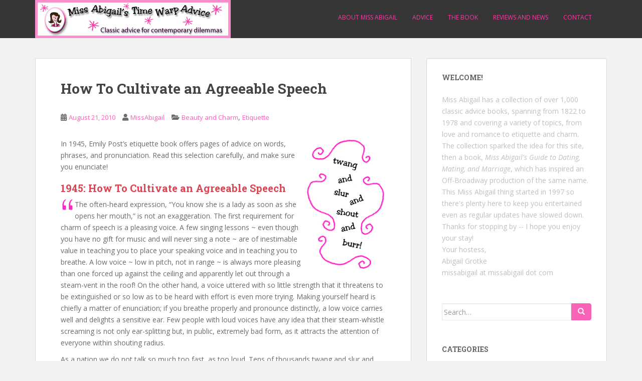

--- FILE ---
content_type: text/html; charset=UTF-8
request_url: https://www.missabigail.com/advice/beauty-and-charm/2010/08/how-to-cultivate-an-agreeable-speech/
body_size: 44894
content:
<!doctype html>
<!--[if !IE]>
<html class="no-js non-ie" lang="en-US" xmlns:fb="https://www.facebook.com/2008/fbml" xmlns:addthis="https://www.addthis.com/help/api-spec" > <![endif]-->
<!--[if IE 7 ]>
<html class="no-js ie7" lang="en-US" xmlns:fb="https://www.facebook.com/2008/fbml" xmlns:addthis="https://www.addthis.com/help/api-spec" > <![endif]-->
<!--[if IE 8 ]>
<html class="no-js ie8" lang="en-US" xmlns:fb="https://www.facebook.com/2008/fbml" xmlns:addthis="https://www.addthis.com/help/api-spec" > <![endif]-->
<!--[if IE 9 ]>
<html class="no-js ie9" lang="en-US" xmlns:fb="https://www.facebook.com/2008/fbml" xmlns:addthis="https://www.addthis.com/help/api-spec" > <![endif]-->
<!--[if gt IE 9]><!-->
<html class="no-js" lang="en-US" xmlns:fb="https://www.facebook.com/2008/fbml" xmlns:addthis="https://www.addthis.com/help/api-spec" > <!--<![endif]-->
<head>
<meta charset="UTF-8">
<meta name="viewport" content="width=device-width, initial-scale=1">
<meta name="theme-color" content="">
<link rel="profile" href="http://gmpg.org/xfn/11">

<title>How To Cultivate an Agreeable Speech &#8211; Miss Abigail&#039;s Time Warp Advice</title>
<meta name='robots' content='max-image-preview:large' />
<link rel='dns-prefetch' href='//fonts.googleapis.com' />
<link rel='dns-prefetch' href='//s.w.org' />
<link rel="alternate" type="application/rss+xml" title="Miss Abigail&#039;s Time Warp Advice &raquo; Feed" href="https://www.missabigail.com/feed/" />
<link rel="alternate" type="application/rss+xml" title="Miss Abigail&#039;s Time Warp Advice &raquo; Comments Feed" href="https://www.missabigail.com/comments/feed/" />
		<script type="text/javascript">
			window._wpemojiSettings = {"baseUrl":"https:\/\/s.w.org\/images\/core\/emoji\/13.1.0\/72x72\/","ext":".png","svgUrl":"https:\/\/s.w.org\/images\/core\/emoji\/13.1.0\/svg\/","svgExt":".svg","source":{"concatemoji":"https:\/\/www.missabigail.com\/wp-includes\/js\/wp-emoji-release.min.js?ver=5.8.12"}};
			!function(e,a,t){var n,r,o,i=a.createElement("canvas"),p=i.getContext&&i.getContext("2d");function s(e,t){var a=String.fromCharCode;p.clearRect(0,0,i.width,i.height),p.fillText(a.apply(this,e),0,0);e=i.toDataURL();return p.clearRect(0,0,i.width,i.height),p.fillText(a.apply(this,t),0,0),e===i.toDataURL()}function c(e){var t=a.createElement("script");t.src=e,t.defer=t.type="text/javascript",a.getElementsByTagName("head")[0].appendChild(t)}for(o=Array("flag","emoji"),t.supports={everything:!0,everythingExceptFlag:!0},r=0;r<o.length;r++)t.supports[o[r]]=function(e){if(!p||!p.fillText)return!1;switch(p.textBaseline="top",p.font="600 32px Arial",e){case"flag":return s([127987,65039,8205,9895,65039],[127987,65039,8203,9895,65039])?!1:!s([55356,56826,55356,56819],[55356,56826,8203,55356,56819])&&!s([55356,57332,56128,56423,56128,56418,56128,56421,56128,56430,56128,56423,56128,56447],[55356,57332,8203,56128,56423,8203,56128,56418,8203,56128,56421,8203,56128,56430,8203,56128,56423,8203,56128,56447]);case"emoji":return!s([10084,65039,8205,55357,56613],[10084,65039,8203,55357,56613])}return!1}(o[r]),t.supports.everything=t.supports.everything&&t.supports[o[r]],"flag"!==o[r]&&(t.supports.everythingExceptFlag=t.supports.everythingExceptFlag&&t.supports[o[r]]);t.supports.everythingExceptFlag=t.supports.everythingExceptFlag&&!t.supports.flag,t.DOMReady=!1,t.readyCallback=function(){t.DOMReady=!0},t.supports.everything||(n=function(){t.readyCallback()},a.addEventListener?(a.addEventListener("DOMContentLoaded",n,!1),e.addEventListener("load",n,!1)):(e.attachEvent("onload",n),a.attachEvent("onreadystatechange",function(){"complete"===a.readyState&&t.readyCallback()})),(n=t.source||{}).concatemoji?c(n.concatemoji):n.wpemoji&&n.twemoji&&(c(n.twemoji),c(n.wpemoji)))}(window,document,window._wpemojiSettings);
		</script>
		<style type="text/css">
img.wp-smiley,
img.emoji {
	display: inline !important;
	border: none !important;
	box-shadow: none !important;
	height: 1em !important;
	width: 1em !important;
	margin: 0 .07em !important;
	vertical-align: -0.1em !important;
	background: none !important;
	padding: 0 !important;
}
</style>
	<link rel='stylesheet' id='wp-block-library-css'  href='https://www.missabigail.com/wp-includes/css/dist/block-library/style.min.css?ver=5.8.12' type='text/css' media='all' />
<link rel='stylesheet' id='sparkling-bootstrap-css'  href='https://www.missabigail.com/wp-content/themes/sparkling/assets/css/bootstrap.min.css?ver=5.8.12' type='text/css' media='all' />
<link rel='stylesheet' id='sparkling-icons-css'  href='https://www.missabigail.com/wp-content/themes/sparkling/assets/css/fontawesome-all.min.css?ver=5.1.1.' type='text/css' media='all' />
<link rel='stylesheet' id='sparkling-fonts-css'  href='//fonts.googleapis.com/css?family=Open+Sans%3A400italic%2C400%2C600%2C700%7CRoboto+Slab%3A400%2C300%2C700&#038;ver=5.8.12' type='text/css' media='all' />
<link rel='stylesheet' id='sparkling-style-css'  href='https://www.missabigail.com/wp-content/themes/sparkling/style.css?ver=2.4.2' type='text/css' media='all' />
<link rel='stylesheet' id='addthis_all_pages-css'  href='https://www.missabigail.com/wp-content/plugins/addthis/frontend/build/addthis_wordpress_public.min.css?ver=5.8.12' type='text/css' media='all' />
<script type='text/javascript' src='https://www.missabigail.com/wp-includes/js/jquery/jquery.min.js?ver=3.6.0' id='jquery-core-js'></script>
<script type='text/javascript' src='https://www.missabigail.com/wp-includes/js/jquery/jquery-migrate.min.js?ver=3.3.2' id='jquery-migrate-js'></script>
<script type='text/javascript' src='https://www.missabigail.com/wp-content/themes/sparkling/assets/js/vendor/bootstrap.min.js?ver=5.8.12' id='sparkling-bootstrapjs-js'></script>
<script type='text/javascript' src='https://www.missabigail.com/wp-content/themes/sparkling/assets/js/functions.js?ver=20180503' id='sparkling-functions-js'></script>
<link rel="https://api.w.org/" href="https://www.missabigail.com/wp-json/" /><link rel="alternate" type="application/json" href="https://www.missabigail.com/wp-json/wp/v2/posts/903" /><link rel="EditURI" type="application/rsd+xml" title="RSD" href="https://www.missabigail.com/xmlrpc.php?rsd" />
<link rel="wlwmanifest" type="application/wlwmanifest+xml" href="https://www.missabigail.com/wp-includes/wlwmanifest.xml" /> 
<meta name="generator" content="WordPress 5.8.12" />
<link rel="canonical" href="https://www.missabigail.com/advice/beauty-and-charm/2010/08/how-to-cultivate-an-agreeable-speech/" />
<link rel='shortlink' href='https://www.missabigail.com/?p=903' />
<link rel="alternate" type="application/json+oembed" href="https://www.missabigail.com/wp-json/oembed/1.0/embed?url=https%3A%2F%2Fwww.missabigail.com%2Fadvice%2Fbeauty-and-charm%2F2010%2F08%2Fhow-to-cultivate-an-agreeable-speech%2F" />
<link rel="alternate" type="text/xml+oembed" href="https://www.missabigail.com/wp-json/oembed/1.0/embed?url=https%3A%2F%2Fwww.missabigail.com%2Fadvice%2Fbeauty-and-charm%2F2010%2F08%2Fhow-to-cultivate-an-agreeable-speech%2F&#038;format=xml" />
<style type="text/css">a, #infinite-handle span, #secondary .widget .post-content a, .entry-meta a {color:#fa62b7}.btn-default, .label-default, .flex-caption h2, .btn.btn-default.read-more,button,
              .navigation .wp-pagenavi-pagination span.current,.navigation .wp-pagenavi-pagination a:hover,
              .woocommerce a.button, .woocommerce button.button,
              .woocommerce input.button, .woocommerce #respond input#submit.alt,
              .woocommerce a.button, .woocommerce button.button,
              .woocommerce a.button.alt, .woocommerce button.button.alt, .woocommerce input.button.alt { background-color: #fa62b7; border-color: #fa62b7;}.site-main [class*="navigation"] a, .more-link, .pagination>li>a, .pagination>li>span, .cfa-button { color: #fa62b7}.cfa-button {border-color: #fa62b7;}.cfa-text { color: #fa62b7;}.cfa-button {border-color: #fa62b7; color: #fa62b7;}.navbar-default .navbar-nav > li > a, .navbar-default .navbar-nav.sparkling-mobile-menu > li:hover > a, .navbar-default .navbar-nav.sparkling-mobile-menu > li:hover > .caret, .navbar-default .navbar-nav > li, .navbar-default .navbar-nav > .open > a, .navbar-default .navbar-nav > .open > a:hover, .navbar-default .navbar-nav > .open > a:focus { color: #f93ba5;}@media (max-width: 767px){ .navbar-default .navbar-nav > li:hover > a, .navbar-default .navbar-nav > li:hover > .caret{ color: #f93ba5!important ;} }.navbar-default .navbar-nav > li:hover > a, .navbar-default .navbar-nav > li:focus-within > a, .navbar-nav > li:hover > .caret, .navbar-nav > li:focus-within > .caret, .navbar-default .navbar-nav.sparkling-mobile-menu > li.open > a, .navbar-default .navbar-nav.sparkling-mobile-menu > li.open > .caret, .navbar-default .navbar-nav > li:hover, .navbar-default .navbar-nav > li:focus-within, .navbar-default .navbar-nav > .active > a, .navbar-default .navbar-nav > .active > .caret, .navbar-default .navbar-nav > .active > a:hover, .navbar-default .navbar-nav > .active > a:focus, .navbar-default .navbar-nav > li > a:hover, .navbar-default .navbar-nav > li > a:focus, .navbar-default .navbar-nav > .open > a, .navbar-default .navbar-nav > .open > a:hover, .navbar-default .navbar-nav > .open > a:focus {color: #fa62b7;}@media (max-width: 767px){ .navbar-default .navbar-nav > li.open > a, .navbar-default .navbar-nav > li.open > .caret { color: #fa62b7 !important; } }.dropdown-menu {background-color: #f93ba5;}.navbar-default .navbar-nav .dropdown-menu > li:hover, .navbar-default .navbar-nav .dropdown-menu > li:focus-within, .dropdown-menu > .active {background-color: #f93ba5;}@media (max-width: 767px) {.navbar-default .navbar-nav .dropdown-menu > li:hover, .navbar-default .navbar-nav .dropdown-menu > li:focus, .dropdown-menu > .active {background: transparent;} }#footer-area, .site-info, .site-info caption, #footer-area caption {color: #f93ba5;}.site-info a, #footer-area a {color: #f93ba5;}</style>		<style type="text/css">
				.navbar > .container .navbar-brand {
			color: #f93ba5;
		}
		</style>
	<script data-cfasync="false" type="text/javascript">if (window.addthis_product === undefined) { window.addthis_product = "wpp"; } if (window.wp_product_version === undefined) { window.wp_product_version = "wpp-6.2.6"; } if (window.addthis_share === undefined) { window.addthis_share = {}; } if (window.addthis_config === undefined) { window.addthis_config = {"data_track_clickback":true,"ignore_server_config":true,"ui_atversion":300}; } if (window.addthis_layers === undefined) { window.addthis_layers = {}; } if (window.addthis_layers_tools === undefined) { window.addthis_layers_tools = []; } else {  } if (window.addthis_plugin_info === undefined) { window.addthis_plugin_info = {"info_status":"enabled","cms_name":"WordPress","plugin_name":"Share Buttons by AddThis","plugin_version":"6.2.6","plugin_mode":"WordPress","anonymous_profile_id":"wp-31ba2c483e3b7b4175e390c43d0b47bb","page_info":{"template":"posts","post_type":""},"sharing_enabled_on_post_via_metabox":false}; } 
                    (function() {
                      var first_load_interval_id = setInterval(function () {
                        if (typeof window.addthis !== 'undefined') {
                          window.clearInterval(first_load_interval_id);
                          if (typeof window.addthis_layers !== 'undefined' && Object.getOwnPropertyNames(window.addthis_layers).length > 0) {
                            window.addthis.layers(window.addthis_layers);
                          }
                          if (Array.isArray(window.addthis_layers_tools)) {
                            for (i = 0; i < window.addthis_layers_tools.length; i++) {
                              window.addthis.layers(window.addthis_layers_tools[i]);
                            }
                          }
                        }
                     },1000)
                    }());
                </script> <script data-cfasync="false" type="text/javascript" src="https://s7.addthis.com/js/300/addthis_widget.js#pubid=ra-4d7b892c58071c5c" async="async"></script><link rel="icon" href="https://www.missabigail.com/wp-content/uploads/2019/03/cropped-missabiguide-32x32.gif" sizes="32x32" />
<link rel="icon" href="https://www.missabigail.com/wp-content/uploads/2019/03/cropped-missabiguide-192x192.gif" sizes="192x192" />
<link rel="apple-touch-icon" href="https://www.missabigail.com/wp-content/uploads/2019/03/cropped-missabiguide-180x180.gif" />
<meta name="msapplication-TileImage" content="https://www.missabigail.com/wp-content/uploads/2019/03/cropped-missabiguide-270x270.gif" />
		<style type="text/css" id="wp-custom-css">
			.single-post img.single-featured.wp-post-image {
    display: none;
}		</style>
		
</head>

<body class="post-template-default single single-post postid-903 single-format-standard">
<a class="sr-only sr-only-focusable" href="#content">Skip to main content</a>
<div id="page" class="hfeed site">

	<header id="masthead" class="site-header" role="banner">
		<nav class="navbar navbar-default
		" role="navigation">
			<div class="container">
				<div class="row">
					<div class="site-navigation-inner col-sm-12">
						<div class="navbar-header">


														<div id="logo">
																																<a href="https://www.missabigail.com/"><img src="https://www.missabigail.com/wp-content/uploads/2019/04/home_wider_v3_2019.jpg"  height="76" width="390" alt="Miss Abigail&#039;s Time Warp Advice"/></a>
																																</div><!-- end of #logo -->

							<button type="button" class="btn navbar-toggle" data-toggle="collapse" data-target=".navbar-ex1-collapse">
								<span class="sr-only">Toggle navigation</span>
								<span class="icon-bar"></span>
								<span class="icon-bar"></span>
								<span class="icon-bar"></span>
							</button>
						</div>



						<div class="collapse navbar-collapse navbar-ex1-collapse"><ul id="menu-primary" class="nav navbar-nav"><li id="menu-item-3470" class="menu-item menu-item-type-post_type menu-item-object-page menu-item-3470"><a href="https://www.missabigail.com/about/">About Miss Abigail</a></li>
<li id="menu-item-3467" class="menu-item menu-item-type-post_type menu-item-object-page menu-item-3467"><a href="https://www.missabigail.com/advice/">Advice</a></li>
<li id="menu-item-3468" class="menu-item menu-item-type-post_type menu-item-object-page menu-item-3468"><a href="https://www.missabigail.com/book/">The Book</a></li>
<li id="menu-item-3471" class="menu-item menu-item-type-post_type menu-item-object-page menu-item-3471"><a href="https://www.missabigail.com/about/reviews/">Reviews and News</a></li>
<li id="menu-item-3469" class="menu-item menu-item-type-post_type menu-item-object-page menu-item-3469"><a href="https://www.missabigail.com/contact/">Contact</a></li>
</ul></div>


					</div>
				</div>
			</div>
		</nav><!-- .site-navigation -->
	</header><!-- #masthead -->

	<div id="content" class="site-content">

		<div class="top-section">
								</div>

		<div class="container main-content-area">
						<div class="row side-pull-left">
				<div class="main-content-inner col-sm-12 col-md-8">

	<div id="primary" class="content-area">
		<main id="main" class="site-main" role="main">

		<article id="post-903" class="post-903 post type-post status-publish format-standard hentry category-beauty-and-charm category-etiquette-advice tag-1940s tag-conversation tag-voice">
		<div class="post-inner-content">
		<header class="entry-header page-header">

			<h1 class="entry-title ">How To Cultivate an Agreeable Speech</h1>

			<div class="entry-meta">
				<span class="posted-on"><i class="fa fa-calendar-alt"></i> <a href="https://www.missabigail.com/advice/beauty-and-charm/2010/08/how-to-cultivate-an-agreeable-speech/" rel="bookmark"><time class="entry-date published" datetime="2010-08-21T11:03:02-07:00">August 21, 2010</time><time class="updated" datetime="2010-08-21T11:03:02-07:00">August 21, 2010</time></a></span><span class="byline"> <i class="fa fa-user"></i> <span class="author vcard"><a class="url fn n" href="https://www.missabigail.com/author/admin/">MissAbigail</a></span></span>
								<span class="cat-links"><i class="fa fa-folder-open"></i>
				 <a href="https://www.missabigail.com/category/advice/beauty-and-charm/" rel="category tag">Beauty and Charm</a>, <a href="https://www.missabigail.com/category/advice/etiquette-advice/" rel="category tag">Etiquette</a>				</span>
								
			</div><!-- .entry-meta -->
		</header><!-- .entry-header -->

		<div class="entry-content">
			<div class="at-above-post addthis_tool" data-url="https://www.missabigail.com/advice/beauty-and-charm/2010/08/how-to-cultivate-an-agreeable-speech/"></div><p><img loading="lazy" src="https://www.missabigail.com/images/twang.gif" border="0" alt="twangslurshoutburr!" width="160" height="270" align="right" />In 1945, Emily Post&#8217;s etiquette book offers pages of advice on words, phrases, and pronunciation. Read this selection carefully, and make sure you enunciate!</p>
<h3>1945: How To Cultivate an Agreeable Speech</h3>
<p><img loading="lazy" src="https://www.missabigail.com/images/startquote.gif" border="0" alt="" width="28" height="27" align="Left" />The often-heard expression, &#8220;You know she is a lady as soon as she opens her mouth,&#8221; is not an exaggeration. The first requirement for charm of speech is a pleasing voice. A few singing lessons ~ even though you have no gift for music and will never sing a note ~ are of inestimable value in teaching you to place your speaking voice and in teaching you to breathe. A low voice ~ low in pitch, not in range ~ is always more pleasing than one forced up against the ceiling and apparently let out through a steam-vent in the roof! On the other hand, a voice uttered with so little strength that it threatens to be extinguished or so low as to be heard with effort is even more trying. Making yourself heard is chiefly a matter of enunciation; if you breathe properly and pronounce distinctly, a low voice carries well and delights a sensitive ear. Few people with loud voices have any idea that their steam-whistle screaming is not only ear-splitting but, in public, extremely bad form, as it attracts the attention of everyone within shouting radius.</p>
<p>As a nation we do not talk so much too fast, as too loud. Tens of thousands twang and slur and shout and burr! Many of us drawl and many others of us race tongues and breath at full speed, but, as already said, the speed of our speech does not matter so much. Pitch of voice matters very much, and so do pronunciation and enunciation, both of which are absolutely essential to the comfort of the listener.<img loading="lazy" src="https://www.missabigail.com/images/endquote.gif" border="0" alt="" width="28" height="27" align="Texttop" /></p>
<p style="text-align: right;">Source: Post, Emily. <em>Etiquette: The Blue Book of Social Usage</em>. New York: Funk &amp; Wagnalls Company,<span style="color: #ff00ff;">1945</span>.<br />
~ p. 38 ~</p>
<!-- AddThis Advanced Settings above via filter on the_content --><!-- AddThis Advanced Settings below via filter on the_content --><!-- AddThis Advanced Settings generic via filter on the_content --><!-- AddThis Share Buttons above via filter on the_content --><!-- AddThis Share Buttons below via filter on the_content --><div class="at-below-post addthis_tool" data-url="https://www.missabigail.com/advice/beauty-and-charm/2010/08/how-to-cultivate-an-agreeable-speech/"></div><!-- AddThis Share Buttons generic via filter on the_content -->					</div><!-- .entry-content -->

		<footer class="entry-meta">

					  <!-- tags -->
		  <div class="tagcloud">

				<a href="https://www.missabigail.com/tag/1940s/">1940s</a> <a href="https://www.missabigail.com/tag/conversation/">conversation</a> <a href="https://www.missabigail.com/tag/voice/">voice</a> 
		  </div>
		  <!-- end tags -->
			
		</footer><!-- .entry-meta -->
	</div>

	
</article><!-- #post-## -->

	<nav class="navigation post-navigation" role="navigation" aria-label="Posts">
		<h2 class="screen-reader-text">Post navigation</h2>
		<div class="nav-links"><div class="nav-previous"><a href="https://www.missabigail.com/advice/beauty-and-charm/2010/08/put-heart-warmth-in-your-voice/" rel="prev"><i class="fa fa-chevron-left"></i> <span class="post-title">Put Heart-Warmth in Your Voice</span></a></div><div class="nav-next"><a href="https://www.missabigail.com/advice/etiquette-advice/2010/08/alternatives-to-waving/" rel="next"><span class="post-title">Alternatives to Waving <i class="fa fa-chevron-right"></i></span></a></div></div>
	</nav>
		</main><!-- #main -->
	</div><!-- #primary -->

</div><!-- close .main-content-inner -->
<div id="secondary" class="widget-area col-sm-12 col-md-4" role="complementary">
	<div class="well">
				<aside id="custom_html-3" class="widget_text widget widget_custom_html"><h3 class="widget-title">Welcome!</h3><div class="textwidget custom-html-widget">Miss Abigail has a collection of over 1,000 classic advice books, spanning from 1822 to 1978 and covering a variety of topics, from love and romance to etiquette and charm. The collection sparked the idea for this site, then a book, <i>Miss Abigail's Guide to Dating, Mating, and Marriage</i>, which has inspired an Off-Broadway production of the same name. This Miss Abigail thing started in 1997  so there's plenty here to keep you entertained even as regular updates have slowed down. Thanks for stopping by -- I hope you enjoy your stay!<br>
Your hostess, 
<br>Abigail Grotke<br>

<b></b> missabigail at missabigail dot com<br></div></aside><aside id="search-5" class="widget widget_search">
<form role="search" method="get" class="form-search" action="https://www.missabigail.com/">
  <div class="input-group">
	  <label class="screen-reader-text" for="s">Search for:</label>
	<input type="text" class="form-control search-query" placeholder="Search&hellip;" value="" name="s" title="Search for:" />
	<span class="input-group-btn">
	  <button type="submit" class="btn btn-default" name="submit" id="searchsubmit" value="Search"><span class="glyphicon glyphicon-search"></span></button>
	</span>
  </div>
</form>
</aside><aside id="categories-5" class="widget widget_categories"><h3 class="widget-title">Categories</h3>
			<ul>
					<li class="cat-item cat-item-3"><a href="https://www.missabigail.com/category/advice/" title="All advice posts go here.">Advice</a> (529)
<ul class='children'>
	<li class="cat-item cat-item-14"><a href="https://www.missabigail.com/category/advice/beauty-and-charm/" title="Beauty and charm tips.">Beauty and Charm</a> (94)
</li>
	<li class="cat-item cat-item-8"><a href="https://www.missabigail.com/category/advice/dating-advice/" title="Advice for the daters in the crowd.">Dating</a> (94)
</li>
	<li class="cat-item cat-item-16"><a href="https://www.missabigail.com/category/advice/entertaining/" title="Party time!">Entertaining</a> (39)
</li>
	<li class="cat-item cat-item-15"><a href="https://www.missabigail.com/category/advice/etiquette-advice/" title="All about etiquette.">Etiquette</a> (70)
</li>
	<li class="cat-item cat-item-232"><a href="https://www.missabigail.com/category/advice/health/">Health</a> (80)
</li>
	<li class="cat-item cat-item-17"><a href="https://www.missabigail.com/category/advice/home-house-advice/" title="Cleaning, organizing, decorating.">Home and House</a> (56)
</li>
	<li class="cat-item cat-item-10"><a href="https://www.missabigail.com/category/advice/love-advice/" title="Love advice for all.">Love</a> (39)
</li>
	<li class="cat-item cat-item-12"><a href="https://www.missabigail.com/category/advice/marriage-family/" title="All about marriage and families.">Marriage and Family</a> (70)
</li>
	<li class="cat-item cat-item-9"><a href="https://www.missabigail.com/category/advice/petting-sex-advice/" title="Kissing tips and naughty bits.">Petting and Sex</a> (55)
</li>
	<li class="cat-item cat-item-18"><a href="https://www.missabigail.com/category/advice/random-advice/" title="Grab bag of wisdom.">Random Advice</a> (66)
</li>
</ul>
</li>
	<li class="cat-item cat-item-558"><a href="https://www.missabigail.com/category/featured/">Featured Item</a> (5)
</li>
	<li class="cat-item cat-item-4"><a href="https://www.missabigail.com/category/news/" title="All news posts go here.">News</a> (155)
</li>
			</ul>

			</aside><aside id="tag_cloud-5" class="widget widget_tag_cloud"><h3 class="widget-title">Tags</h3><div class="tagcloud"><a href="https://www.missabigail.com/tag/1880s/" class="tag-cloud-link tag-link-194 tag-link-position-1" style="font-size: 10.019230769231pt;" aria-label="1880s (13 items)">1880s</a>
<a href="https://www.missabigail.com/tag/1890s/" class="tag-cloud-link tag-link-37 tag-link-position-2" style="font-size: 13.384615384615pt;" aria-label="1890s (24 items)">1890s</a>
<a href="https://www.missabigail.com/tag/1900s/" class="tag-cloud-link tag-link-103 tag-link-position-3" style="font-size: 13.519230769231pt;" aria-label="1900s (25 items)">1900s</a>
<a href="https://www.missabigail.com/tag/1910s/" class="tag-cloud-link tag-link-35 tag-link-position-4" style="font-size: 13.519230769231pt;" aria-label="1910s (25 items)">1910s</a>
<a href="https://www.missabigail.com/tag/1920s/" class="tag-cloud-link tag-link-31 tag-link-position-5" style="font-size: 19.576923076923pt;" aria-label="1920s (71 items)">1920s</a>
<a href="https://www.missabigail.com/tag/1930s/" class="tag-cloud-link tag-link-43 tag-link-position-6" style="font-size: 18.903846153846pt;" aria-label="1930s (64 items)">1930s</a>
<a href="https://www.missabigail.com/tag/1940s/" class="tag-cloud-link tag-link-40 tag-link-position-7" style="font-size: 19.980769230769pt;" aria-label="1940s (77 items)">1940s</a>
<a href="https://www.missabigail.com/tag/1950s/" class="tag-cloud-link tag-link-53 tag-link-position-8" style="font-size: 21.326923076923pt;" aria-label="1950s (96 items)">1950s</a>
<a href="https://www.missabigail.com/tag/1960s/" class="tag-cloud-link tag-link-55 tag-link-position-9" style="font-size: 22pt;" aria-label="1960s (109 items)">1960s</a>
<a href="https://www.missabigail.com/tag/1970s/" class="tag-cloud-link tag-link-67 tag-link-position-10" style="font-size: 11.096153846154pt;" aria-label="1970s (16 items)">1970s</a>
<a href="https://www.missabigail.com/tag/age/" class="tag-cloud-link tag-link-123 tag-link-position-11" style="font-size: 9.0769230769231pt;" aria-label="age (11 items)">age</a>
<a href="https://www.missabigail.com/tag/asking-out/" class="tag-cloud-link tag-link-42 tag-link-position-12" style="font-size: 8.5384615384615pt;" aria-label="asking out (10 items)">asking out</a>
<a href="https://www.missabigail.com/tag/automobiles/" class="tag-cloud-link tag-link-33 tag-link-position-13" style="font-size: 8pt;" aria-label="automobiles (9 items)">automobiles</a>
<a href="https://www.missabigail.com/tag/beauty/" class="tag-cloud-link tag-link-126 tag-link-position-14" style="font-size: 13.788461538462pt;" aria-label="beauty (26 items)">beauty</a>
<a href="https://www.missabigail.com/tag/book/" class="tag-cloud-link tag-link-495 tag-link-position-15" style="font-size: 14.461538461538pt;" aria-label="book (29 items)">book</a>
<a href="https://www.missabigail.com/tag/books/" class="tag-cloud-link tag-link-505 tag-link-position-16" style="font-size: 11.5pt;" aria-label="books (17 items)">books</a>
<a href="https://www.missabigail.com/tag/boys/" class="tag-cloud-link tag-link-117 tag-link-position-17" style="font-size: 8pt;" aria-label="boys (9 items)">boys</a>
<a href="https://www.missabigail.com/tag/children/" class="tag-cloud-link tag-link-216 tag-link-position-18" style="font-size: 11.769230769231pt;" aria-label="children (18 items)">children</a>
<a href="https://www.missabigail.com/tag/christmas/" class="tag-cloud-link tag-link-223 tag-link-position-19" style="font-size: 10.019230769231pt;" aria-label="Christmas (13 items)">Christmas</a>
<a href="https://www.missabigail.com/tag/clothing/" class="tag-cloud-link tag-link-263 tag-link-position-20" style="font-size: 14.192307692308pt;" aria-label="clothing (28 items)">clothing</a>
<a href="https://www.missabigail.com/tag/conversation/" class="tag-cloud-link tag-link-95 tag-link-position-21" style="font-size: 8pt;" aria-label="conversation (9 items)">conversation</a>
<a href="https://www.missabigail.com/tag/cooking/" class="tag-cloud-link tag-link-157 tag-link-position-22" style="font-size: 10.423076923077pt;" aria-label="cooking (14 items)">cooking</a>
<a href="https://www.missabigail.com/tag/dating/" class="tag-cloud-link tag-link-29 tag-link-position-23" style="font-size: 19.173076923077pt;" aria-label="dating (66 items)">dating</a>
<a href="https://www.missabigail.com/tag/eating/" class="tag-cloud-link tag-link-235 tag-link-position-24" style="font-size: 10.423076923077pt;" aria-label="eating (14 items)">eating</a>
<a href="https://www.missabigail.com/tag/etiquette/" class="tag-cloud-link tag-link-102 tag-link-position-25" style="font-size: 19.038461538462pt;" aria-label="etiquette (65 items)">etiquette</a>
<a href="https://www.missabigail.com/tag/event/" class="tag-cloud-link tag-link-510 tag-link-position-26" style="font-size: 9.4807692307692pt;" aria-label="event (12 items)">event</a>
<a href="https://www.missabigail.com/tag/eyes/" class="tag-cloud-link tag-link-74 tag-link-position-27" style="font-size: 8pt;" aria-label="eyes (9 items)">eyes</a>
<a href="https://www.missabigail.com/tag/gifts/" class="tag-cloud-link tag-link-222 tag-link-position-28" style="font-size: 11.769230769231pt;" aria-label="gifts (18 items)">gifts</a>
<a href="https://www.missabigail.com/tag/health/" class="tag-cloud-link tag-link-555 tag-link-position-29" style="font-size: 17.692307692308pt;" aria-label="Health (52 items)">Health</a>
<a href="https://www.missabigail.com/tag/home/" class="tag-cloud-link tag-link-329 tag-link-position-30" style="font-size: 11.5pt;" aria-label="home (17 items)">home</a>
<a href="https://www.missabigail.com/tag/housework/" class="tag-cloud-link tag-link-207 tag-link-position-31" style="font-size: 8pt;" aria-label="housework (9 items)">housework</a>
<a href="https://www.missabigail.com/tag/love/" class="tag-cloud-link tag-link-28 tag-link-position-32" style="font-size: 15.269230769231pt;" aria-label="love (34 items)">love</a>
<a href="https://www.missabigail.com/tag/marriage/" class="tag-cloud-link tag-link-135 tag-link-position-33" style="font-size: 16.480769230769pt;" aria-label="marriage (42 items)">marriage</a>
<a href="https://www.missabigail.com/tag/parenting/" class="tag-cloud-link tag-link-183 tag-link-position-34" style="font-size: 10.692307692308pt;" aria-label="parenting (15 items)">parenting</a>
<a href="https://www.missabigail.com/tag/parties/" class="tag-cloud-link tag-link-163 tag-link-position-35" style="font-size: 11.096153846154pt;" aria-label="parties (16 items)">parties</a>
<a href="https://www.missabigail.com/tag/puberty/" class="tag-cloud-link tag-link-184 tag-link-position-36" style="font-size: 9.0769230769231pt;" aria-label="puberty (11 items)">puberty</a>
<a href="https://www.missabigail.com/tag/rejection/" class="tag-cloud-link tag-link-61 tag-link-position-37" style="font-size: 8pt;" aria-label="rejection (9 items)">rejection</a>
<a href="https://www.missabigail.com/tag/self-confidence/" class="tag-cloud-link tag-link-84 tag-link-position-38" style="font-size: 10.423076923077pt;" aria-label="self confidence (14 items)">self confidence</a>
<a href="https://www.missabigail.com/tag/sex/" class="tag-cloud-link tag-link-129 tag-link-position-39" style="font-size: 14.461538461538pt;" aria-label="sex (29 items)">sex</a>
<a href="https://www.missabigail.com/tag/single/" class="tag-cloud-link tag-link-156 tag-link-position-40" style="font-size: 8.5384615384615pt;" aria-label="single (10 items)">single</a>
<a href="https://www.missabigail.com/tag/teenagers/" class="tag-cloud-link tag-link-72 tag-link-position-41" style="font-size: 8pt;" aria-label="teenagers (9 items)">teenagers</a>
<a href="https://www.missabigail.com/tag/travel/" class="tag-cloud-link tag-link-107 tag-link-position-42" style="font-size: 10.692307692308pt;" aria-label="travel (15 items)">travel</a>
<a href="https://www.missabigail.com/tag/weddings/" class="tag-cloud-link tag-link-198 tag-link-position-43" style="font-size: 8pt;" aria-label="weddings (9 items)">weddings</a>
<a href="https://www.missabigail.com/tag/work/" class="tag-cloud-link tag-link-322 tag-link-position-44" style="font-size: 9.4807692307692pt;" aria-label="work (12 items)">work</a>
<a href="https://www.missabigail.com/tag/working-women/" class="tag-cloud-link tag-link-210 tag-link-position-45" style="font-size: 9.4807692307692pt;" aria-label="working women (12 items)">working women</a></div>
</aside><aside id="custom_html-5" class="widget_text widget widget_custom_html"><h3 class="widget-title">My Library at LibraryThing</h3><div class="textwidget custom-html-widget"><div id="wc29db5197c294a75f93dfdb1f0d60749"></div><script type="text/javascript" charset="UTF-8" src="https://www.librarything.com/widget_get.php?userid=agrotke&theID=wc29db5197c294a75f93dfdb1f0d60749"></script><noscript><a href="http://www.librarything.com/profile/agrotke">My Library</a> at <a href="http://www.librarything.com">LibraryThing</a></noscript></div></aside><aside id="archives-3" class="widget widget_archive"><h3 class="widget-title">Archives</h3>		<label class="screen-reader-text" for="archives-dropdown-3">Archives</label>
		<select id="archives-dropdown-3" name="archive-dropdown">
			
			<option value="">Select Month</option>
				<option value='https://www.missabigail.com/2019/04/'> April 2019 &nbsp;(1)</option>
	<option value='https://www.missabigail.com/2019/03/'> March 2019 &nbsp;(1)</option>
	<option value='https://www.missabigail.com/2019/02/'> February 2019 &nbsp;(1)</option>
	<option value='https://www.missabigail.com/2017/07/'> July 2017 &nbsp;(1)</option>
	<option value='https://www.missabigail.com/2017/04/'> April 2017 &nbsp;(1)</option>
	<option value='https://www.missabigail.com/2017/03/'> March 2017 &nbsp;(2)</option>
	<option value='https://www.missabigail.com/2017/02/'> February 2017 &nbsp;(1)</option>
	<option value='https://www.missabigail.com/2015/04/'> April 2015 &nbsp;(2)</option>
	<option value='https://www.missabigail.com/2015/03/'> March 2015 &nbsp;(3)</option>
	<option value='https://www.missabigail.com/2014/09/'> September 2014 &nbsp;(1)</option>
	<option value='https://www.missabigail.com/2013/02/'> February 2013 &nbsp;(2)</option>
	<option value='https://www.missabigail.com/2013/01/'> January 2013 &nbsp;(1)</option>
	<option value='https://www.missabigail.com/2012/11/'> November 2012 &nbsp;(2)</option>
	<option value='https://www.missabigail.com/2012/09/'> September 2012 &nbsp;(1)</option>
	<option value='https://www.missabigail.com/2012/08/'> August 2012 &nbsp;(1)</option>
	<option value='https://www.missabigail.com/2012/07/'> July 2012 &nbsp;(1)</option>
	<option value='https://www.missabigail.com/2012/04/'> April 2012 &nbsp;(2)</option>
	<option value='https://www.missabigail.com/2012/03/'> March 2012 &nbsp;(2)</option>
	<option value='https://www.missabigail.com/2012/02/'> February 2012 &nbsp;(3)</option>
	<option value='https://www.missabigail.com/2012/01/'> January 2012 &nbsp;(1)</option>
	<option value='https://www.missabigail.com/2011/12/'> December 2011 &nbsp;(3)</option>
	<option value='https://www.missabigail.com/2011/11/'> November 2011 &nbsp;(1)</option>
	<option value='https://www.missabigail.com/2011/10/'> October 2011 &nbsp;(1)</option>
	<option value='https://www.missabigail.com/2011/09/'> September 2011 &nbsp;(2)</option>
	<option value='https://www.missabigail.com/2011/08/'> August 2011 &nbsp;(2)</option>
	<option value='https://www.missabigail.com/2011/07/'> July 2011 &nbsp;(3)</option>
	<option value='https://www.missabigail.com/2011/06/'> June 2011 &nbsp;(5)</option>
	<option value='https://www.missabigail.com/2011/05/'> May 2011 &nbsp;(4)</option>
	<option value='https://www.missabigail.com/2011/04/'> April 2011 &nbsp;(4)</option>
	<option value='https://www.missabigail.com/2011/03/'> March 2011 &nbsp;(4)</option>
	<option value='https://www.missabigail.com/2011/02/'> February 2011 &nbsp;(11)</option>
	<option value='https://www.missabigail.com/2011/01/'> January 2011 &nbsp;(3)</option>
	<option value='https://www.missabigail.com/2010/12/'> December 2010 &nbsp;(7)</option>
	<option value='https://www.missabigail.com/2010/11/'> November 2010 &nbsp;(5)</option>
	<option value='https://www.missabigail.com/2010/10/'> October 2010 &nbsp;(9)</option>
	<option value='https://www.missabigail.com/2010/09/'> September 2010 &nbsp;(21)</option>
	<option value='https://www.missabigail.com/2010/08/'> August 2010 &nbsp;(264)</option>
	<option value='https://www.missabigail.com/2010/07/'> July 2010 &nbsp;(98)</option>
	<option value='https://www.missabigail.com/2010/06/'> June 2010 &nbsp;(2)</option>
	<option value='https://www.missabigail.com/2010/04/'> April 2010 &nbsp;(3)</option>
	<option value='https://www.missabigail.com/2010/03/'> March 2010 &nbsp;(5)</option>
	<option value='https://www.missabigail.com/2010/02/'> February 2010 &nbsp;(4)</option>
	<option value='https://www.missabigail.com/2010/01/'> January 2010 &nbsp;(4)</option>
	<option value='https://www.missabigail.com/2009/12/'> December 2009 &nbsp;(1)</option>
	<option value='https://www.missabigail.com/2009/11/'> November 2009 &nbsp;(1)</option>
	<option value='https://www.missabigail.com/2009/10/'> October 2009 &nbsp;(2)</option>
	<option value='https://www.missabigail.com/2009/09/'> September 2009 &nbsp;(1)</option>
	<option value='https://www.missabigail.com/2009/07/'> July 2009 &nbsp;(1)</option>
	<option value='https://www.missabigail.com/2009/06/'> June 2009 &nbsp;(1)</option>
	<option value='https://www.missabigail.com/2009/04/'> April 2009 &nbsp;(2)</option>
	<option value='https://www.missabigail.com/2009/03/'> March 2009 &nbsp;(2)</option>
	<option value='https://www.missabigail.com/2009/02/'> February 2009 &nbsp;(2)</option>
	<option value='https://www.missabigail.com/2009/01/'> January 2009 &nbsp;(1)</option>
	<option value='https://www.missabigail.com/2008/12/'> December 2008 &nbsp;(1)</option>
	<option value='https://www.missabigail.com/2008/11/'> November 2008 &nbsp;(1)</option>
	<option value='https://www.missabigail.com/2008/10/'> October 2008 &nbsp;(4)</option>
	<option value='https://www.missabigail.com/2008/08/'> August 2008 &nbsp;(1)</option>
	<option value='https://www.missabigail.com/2008/07/'> July 2008 &nbsp;(1)</option>
	<option value='https://www.missabigail.com/2008/05/'> May 2008 &nbsp;(2)</option>
	<option value='https://www.missabigail.com/2008/04/'> April 2008 &nbsp;(3)</option>
	<option value='https://www.missabigail.com/2008/03/'> March 2008 &nbsp;(1)</option>
	<option value='https://www.missabigail.com/2008/02/'> February 2008 &nbsp;(3)</option>
	<option value='https://www.missabigail.com/2008/01/'> January 2008 &nbsp;(3)</option>
	<option value='https://www.missabigail.com/2007/12/'> December 2007 &nbsp;(1)</option>
	<option value='https://www.missabigail.com/2007/11/'> November 2007 &nbsp;(2)</option>
	<option value='https://www.missabigail.com/2007/10/'> October 2007 &nbsp;(2)</option>
	<option value='https://www.missabigail.com/2007/09/'> September 2007 &nbsp;(3)</option>
	<option value='https://www.missabigail.com/2007/08/'> August 2007 &nbsp;(4)</option>
	<option value='https://www.missabigail.com/2007/07/'> July 2007 &nbsp;(3)</option>
	<option value='https://www.missabigail.com/2007/06/'> June 2007 &nbsp;(4)</option>
	<option value='https://www.missabigail.com/2007/05/'> May 2007 &nbsp;(3)</option>
	<option value='https://www.missabigail.com/2007/04/'> April 2007 &nbsp;(7)</option>
	<option value='https://www.missabigail.com/2007/03/'> March 2007 &nbsp;(7)</option>
	<option value='https://www.missabigail.com/2007/02/'> February 2007 &nbsp;(9)</option>
	<option value='https://www.missabigail.com/2007/01/'> January 2007 &nbsp;(4)</option>
	<option value='https://www.missabigail.com/2006/12/'> December 2006 &nbsp;(5)</option>
	<option value='https://www.missabigail.com/2006/11/'> November 2006 &nbsp;(9)</option>
	<option value='https://www.missabigail.com/2006/10/'> October 2006 &nbsp;(7)</option>
	<option value='https://www.missabigail.com/2006/09/'> September 2006 &nbsp;(8)</option>
	<option value='https://www.missabigail.com/2006/08/'> August 2006 &nbsp;(5)</option>
	<option value='https://www.missabigail.com/2006/07/'> July 2006 &nbsp;(9)</option>
	<option value='https://www.missabigail.com/2006/06/'> June 2006 &nbsp;(9)</option>
	<option value='https://www.missabigail.com/2006/05/'> May 2006 &nbsp;(7)</option>
	<option value='https://www.missabigail.com/2006/04/'> April 2006 &nbsp;(10)</option>
	<option value='https://www.missabigail.com/2006/03/'> March 2006 &nbsp;(7)</option>
	<option value='https://www.missabigail.com/2006/02/'> February 2006 &nbsp;(4)</option>
	<option value='https://www.missabigail.com/2006/01/'> January 2006 &nbsp;(6)</option>

		</select>

<script type="text/javascript">
/* <![CDATA[ */
(function() {
	var dropdown = document.getElementById( "archives-dropdown-3" );
	function onSelectChange() {
		if ( dropdown.options[ dropdown.selectedIndex ].value !== '' ) {
			document.location.href = this.options[ this.selectedIndex ].value;
		}
	}
	dropdown.onchange = onSelectChange;
})();
/* ]]> */
</script>
			</aside>	</div>
</div><!-- #secondary -->
		</div><!-- close .row -->
	</div><!-- close .container -->
</div><!-- close .site-content -->

	<div id="footer-area">
		<div class="container footer-inner">
			<div class="row">
				
				</div>
		</div>

		<footer id="colophon" class="site-footer" role="contentinfo">
			<div class="site-info container">
				<div class="row">
					<nav id="menu-social" class="social-icons"><ul id="menu-social-items" class="social-menu"><li id="menu-item-3472" class="menu-item menu-item-type-custom menu-item-object-custom menu-item-3472"><a href="http://twitter.com/DearMissAbigail"><i class="social_icon"><span>Twitter</span></i></a></li>
<li id="menu-item-3480" class="menu-item menu-item-type-custom menu-item-object-custom menu-item-3480"><a href="https://www.flickr.com/photos/missabigail/albums"><i class="social_icon"><span>Flickr</span></i></a></li>
<li id="menu-item-3474" class="menu-item menu-item-type-custom menu-item-object-custom menu-item-3474"><a href="http://pinterest.com/abbiegrotke"><i class="social_icon"><span>Pinterest</span></i></a></li>
<li id="menu-item-3473" class="menu-item menu-item-type-custom menu-item-object-custom menu-item-3473"><a href="feed://www.missabigail.com/missab/index.php/feed/"><i class="social_icon"><span>RSS</span></i></a></li>
</ul></nav>					<nav role="navigation" class="col-md-6">
						<ul id="menu-primary-1" class="nav footer-nav clearfix"><li class="menu-item menu-item-type-post_type menu-item-object-page menu-item-3470"><a href="https://www.missabigail.com/about/">About Miss Abigail</a></li>
<li class="menu-item menu-item-type-post_type menu-item-object-page menu-item-3467"><a href="https://www.missabigail.com/advice/">Advice</a></li>
<li class="menu-item menu-item-type-post_type menu-item-object-page menu-item-3468"><a href="https://www.missabigail.com/book/">The Book</a></li>
<li class="menu-item menu-item-type-post_type menu-item-object-page menu-item-3471"><a href="https://www.missabigail.com/about/reviews/">Reviews and News</a></li>
<li class="menu-item menu-item-type-post_type menu-item-object-page menu-item-3469"><a href="https://www.missabigail.com/contact/">Contact</a></li>
</ul>					</nav>
					<div class="copyright col-md-6">
						sparkling						Theme by <a href="http://colorlib.com/" target="_blank">Colorlib</a> Powered by <a href="http://wordpress.org/" target="_blank">WordPress</a>					</div>
				</div>
			</div><!-- .site-info -->
			<div class="scroll-to-top"><i class="fa fa-angle-up"></i></div><!-- .scroll-to-top -->
		</footer><!-- #colophon -->
	</div>
</div><!-- #page -->

		<script type="text/javascript">
		  jQuery(document).ready(function ($) {
			if ($(window).width() >= 767) {
			  $('.navbar-nav > li.menu-item > a').click(function () {
				if ($(this).attr('target') !== '_blank') {
				  window.location = $(this).attr('href')
				}
			  })
			}
		  })
		</script>
	<script type='text/javascript' src='https://www.missabigail.com/wp-content/themes/sparkling/assets/js/skip-link-focus-fix.min.js?ver=20140222' id='sparkling-skip-link-focus-fix-js'></script>
<script type='text/javascript' src='https://www.missabigail.com/wp-includes/js/wp-embed.min.js?ver=5.8.12' id='wp-embed-js'></script>

</body>
</html>
